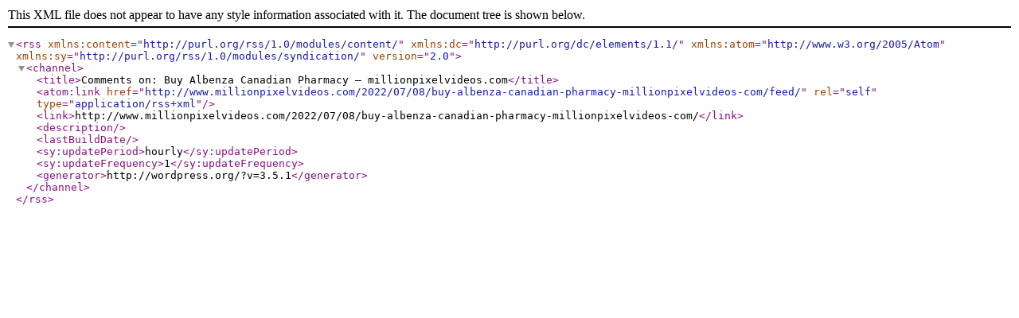

--- FILE ---
content_type: text/xml; charset=UTF-8
request_url: http://www.millionpixelvideos.com/2022/07/08/buy-albenza-canadian-pharmacy-millionpixelvideos-com/feed/
body_size: 426
content:
<?xml version="1.0" encoding="UTF-8"?><rss version="2.0"
	xmlns:content="http://purl.org/rss/1.0/modules/content/"
	xmlns:dc="http://purl.org/dc/elements/1.1/"
	xmlns:atom="http://www.w3.org/2005/Atom"
	xmlns:sy="http://purl.org/rss/1.0/modules/syndication/"
		>
<channel>
	<title>Comments on: Buy Albenza Canadian Pharmacy &#8211; millionpixelvideos.com</title>
	<atom:link href="http://www.millionpixelvideos.com/2022/07/08/buy-albenza-canadian-pharmacy-millionpixelvideos-com/feed/" rel="self" type="application/rss+xml" />
	<link>http://www.millionpixelvideos.com/2022/07/08/buy-albenza-canadian-pharmacy-millionpixelvideos-com/</link>
	<description></description>
	<lastBuildDate></lastBuildDate>
	<sy:updatePeriod>hourly</sy:updatePeriod>
	<sy:updateFrequency>1</sy:updateFrequency>
	<generator>http://wordpress.org/?v=3.5.1</generator>
</channel>
</rss>
